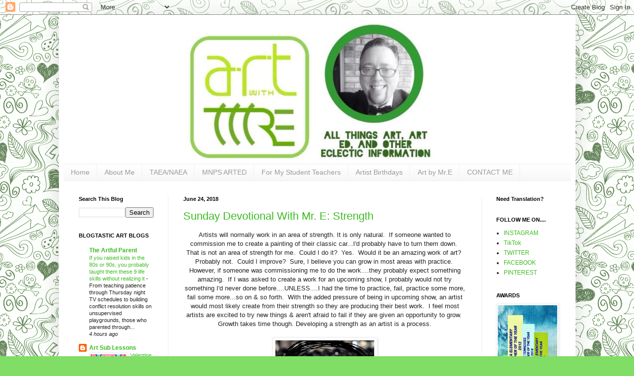

--- FILE ---
content_type: text/html; charset=UTF-8
request_url: https://www.artwithmre.com/b/stats?style=BLACK_TRANSPARENT&timeRange=ALL_TIME&token=APq4FmBC5Fek7ps9fq1-dgU8Y0S7ZLpKGwak57r0u_IFV6_scrasfitSsZ_TLqDKyJAn7DQUZ7YGdZGEUL9QWLFNWXKhuDn8dw
body_size: 49
content:
{"total":9259419,"sparklineOptions":{"backgroundColor":{"fillOpacity":0.1,"fill":"#000000"},"series":[{"areaOpacity":0.3,"color":"#202020"}]},"sparklineData":[[0,23],[1,30],[2,24],[3,25],[4,24],[5,26],[6,31],[7,34],[8,33],[9,32],[10,25],[11,29],[12,38],[13,56],[14,77],[15,77],[16,100],[17,46],[18,43],[19,36],[20,43],[21,38],[22,44],[23,35],[24,28],[25,37],[26,41],[27,40],[28,56],[29,18]],"nextTickMs":30508}